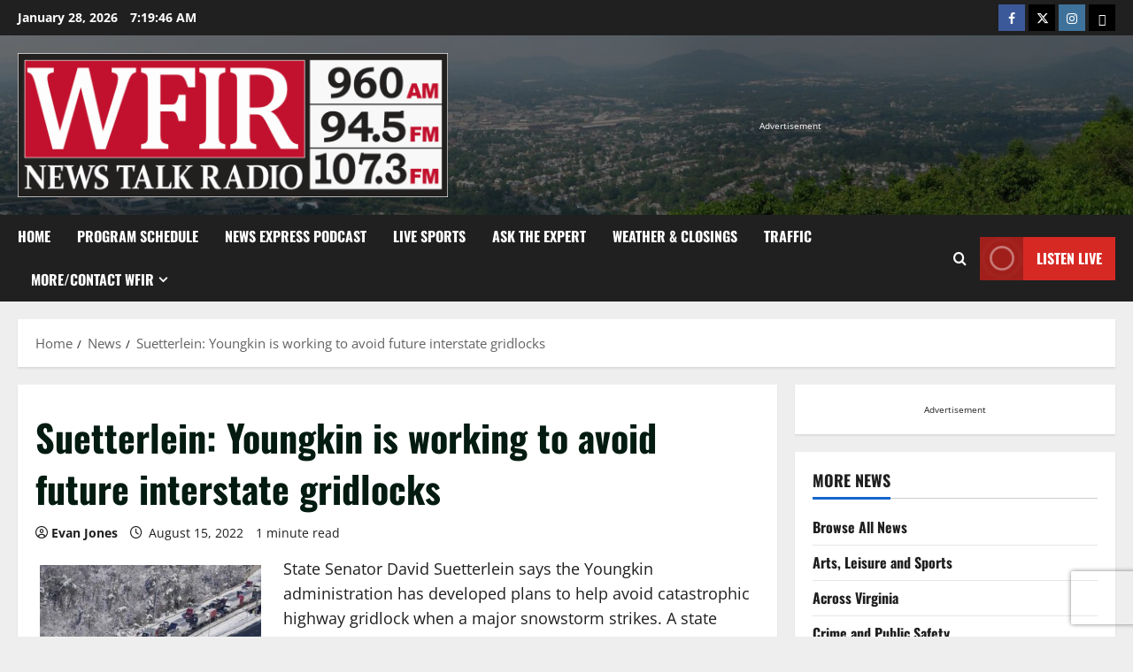

--- FILE ---
content_type: text/html; charset=utf-8
request_url: https://www.google.com/recaptcha/api2/anchor?ar=1&k=6LeTRoUUAAAAAOpjDnVkfbvhTCgKL-8uU2ITuuFX&co=aHR0cHM6Ly93ZmlybmV3cy5jb206NDQz&hl=en&v=N67nZn4AqZkNcbeMu4prBgzg&size=invisible&anchor-ms=20000&execute-ms=30000&cb=ylk88kh0fkl
body_size: 48901
content:
<!DOCTYPE HTML><html dir="ltr" lang="en"><head><meta http-equiv="Content-Type" content="text/html; charset=UTF-8">
<meta http-equiv="X-UA-Compatible" content="IE=edge">
<title>reCAPTCHA</title>
<style type="text/css">
/* cyrillic-ext */
@font-face {
  font-family: 'Roboto';
  font-style: normal;
  font-weight: 400;
  font-stretch: 100%;
  src: url(//fonts.gstatic.com/s/roboto/v48/KFO7CnqEu92Fr1ME7kSn66aGLdTylUAMa3GUBHMdazTgWw.woff2) format('woff2');
  unicode-range: U+0460-052F, U+1C80-1C8A, U+20B4, U+2DE0-2DFF, U+A640-A69F, U+FE2E-FE2F;
}
/* cyrillic */
@font-face {
  font-family: 'Roboto';
  font-style: normal;
  font-weight: 400;
  font-stretch: 100%;
  src: url(//fonts.gstatic.com/s/roboto/v48/KFO7CnqEu92Fr1ME7kSn66aGLdTylUAMa3iUBHMdazTgWw.woff2) format('woff2');
  unicode-range: U+0301, U+0400-045F, U+0490-0491, U+04B0-04B1, U+2116;
}
/* greek-ext */
@font-face {
  font-family: 'Roboto';
  font-style: normal;
  font-weight: 400;
  font-stretch: 100%;
  src: url(//fonts.gstatic.com/s/roboto/v48/KFO7CnqEu92Fr1ME7kSn66aGLdTylUAMa3CUBHMdazTgWw.woff2) format('woff2');
  unicode-range: U+1F00-1FFF;
}
/* greek */
@font-face {
  font-family: 'Roboto';
  font-style: normal;
  font-weight: 400;
  font-stretch: 100%;
  src: url(//fonts.gstatic.com/s/roboto/v48/KFO7CnqEu92Fr1ME7kSn66aGLdTylUAMa3-UBHMdazTgWw.woff2) format('woff2');
  unicode-range: U+0370-0377, U+037A-037F, U+0384-038A, U+038C, U+038E-03A1, U+03A3-03FF;
}
/* math */
@font-face {
  font-family: 'Roboto';
  font-style: normal;
  font-weight: 400;
  font-stretch: 100%;
  src: url(//fonts.gstatic.com/s/roboto/v48/KFO7CnqEu92Fr1ME7kSn66aGLdTylUAMawCUBHMdazTgWw.woff2) format('woff2');
  unicode-range: U+0302-0303, U+0305, U+0307-0308, U+0310, U+0312, U+0315, U+031A, U+0326-0327, U+032C, U+032F-0330, U+0332-0333, U+0338, U+033A, U+0346, U+034D, U+0391-03A1, U+03A3-03A9, U+03B1-03C9, U+03D1, U+03D5-03D6, U+03F0-03F1, U+03F4-03F5, U+2016-2017, U+2034-2038, U+203C, U+2040, U+2043, U+2047, U+2050, U+2057, U+205F, U+2070-2071, U+2074-208E, U+2090-209C, U+20D0-20DC, U+20E1, U+20E5-20EF, U+2100-2112, U+2114-2115, U+2117-2121, U+2123-214F, U+2190, U+2192, U+2194-21AE, U+21B0-21E5, U+21F1-21F2, U+21F4-2211, U+2213-2214, U+2216-22FF, U+2308-230B, U+2310, U+2319, U+231C-2321, U+2336-237A, U+237C, U+2395, U+239B-23B7, U+23D0, U+23DC-23E1, U+2474-2475, U+25AF, U+25B3, U+25B7, U+25BD, U+25C1, U+25CA, U+25CC, U+25FB, U+266D-266F, U+27C0-27FF, U+2900-2AFF, U+2B0E-2B11, U+2B30-2B4C, U+2BFE, U+3030, U+FF5B, U+FF5D, U+1D400-1D7FF, U+1EE00-1EEFF;
}
/* symbols */
@font-face {
  font-family: 'Roboto';
  font-style: normal;
  font-weight: 400;
  font-stretch: 100%;
  src: url(//fonts.gstatic.com/s/roboto/v48/KFO7CnqEu92Fr1ME7kSn66aGLdTylUAMaxKUBHMdazTgWw.woff2) format('woff2');
  unicode-range: U+0001-000C, U+000E-001F, U+007F-009F, U+20DD-20E0, U+20E2-20E4, U+2150-218F, U+2190, U+2192, U+2194-2199, U+21AF, U+21E6-21F0, U+21F3, U+2218-2219, U+2299, U+22C4-22C6, U+2300-243F, U+2440-244A, U+2460-24FF, U+25A0-27BF, U+2800-28FF, U+2921-2922, U+2981, U+29BF, U+29EB, U+2B00-2BFF, U+4DC0-4DFF, U+FFF9-FFFB, U+10140-1018E, U+10190-1019C, U+101A0, U+101D0-101FD, U+102E0-102FB, U+10E60-10E7E, U+1D2C0-1D2D3, U+1D2E0-1D37F, U+1F000-1F0FF, U+1F100-1F1AD, U+1F1E6-1F1FF, U+1F30D-1F30F, U+1F315, U+1F31C, U+1F31E, U+1F320-1F32C, U+1F336, U+1F378, U+1F37D, U+1F382, U+1F393-1F39F, U+1F3A7-1F3A8, U+1F3AC-1F3AF, U+1F3C2, U+1F3C4-1F3C6, U+1F3CA-1F3CE, U+1F3D4-1F3E0, U+1F3ED, U+1F3F1-1F3F3, U+1F3F5-1F3F7, U+1F408, U+1F415, U+1F41F, U+1F426, U+1F43F, U+1F441-1F442, U+1F444, U+1F446-1F449, U+1F44C-1F44E, U+1F453, U+1F46A, U+1F47D, U+1F4A3, U+1F4B0, U+1F4B3, U+1F4B9, U+1F4BB, U+1F4BF, U+1F4C8-1F4CB, U+1F4D6, U+1F4DA, U+1F4DF, U+1F4E3-1F4E6, U+1F4EA-1F4ED, U+1F4F7, U+1F4F9-1F4FB, U+1F4FD-1F4FE, U+1F503, U+1F507-1F50B, U+1F50D, U+1F512-1F513, U+1F53E-1F54A, U+1F54F-1F5FA, U+1F610, U+1F650-1F67F, U+1F687, U+1F68D, U+1F691, U+1F694, U+1F698, U+1F6AD, U+1F6B2, U+1F6B9-1F6BA, U+1F6BC, U+1F6C6-1F6CF, U+1F6D3-1F6D7, U+1F6E0-1F6EA, U+1F6F0-1F6F3, U+1F6F7-1F6FC, U+1F700-1F7FF, U+1F800-1F80B, U+1F810-1F847, U+1F850-1F859, U+1F860-1F887, U+1F890-1F8AD, U+1F8B0-1F8BB, U+1F8C0-1F8C1, U+1F900-1F90B, U+1F93B, U+1F946, U+1F984, U+1F996, U+1F9E9, U+1FA00-1FA6F, U+1FA70-1FA7C, U+1FA80-1FA89, U+1FA8F-1FAC6, U+1FACE-1FADC, U+1FADF-1FAE9, U+1FAF0-1FAF8, U+1FB00-1FBFF;
}
/* vietnamese */
@font-face {
  font-family: 'Roboto';
  font-style: normal;
  font-weight: 400;
  font-stretch: 100%;
  src: url(//fonts.gstatic.com/s/roboto/v48/KFO7CnqEu92Fr1ME7kSn66aGLdTylUAMa3OUBHMdazTgWw.woff2) format('woff2');
  unicode-range: U+0102-0103, U+0110-0111, U+0128-0129, U+0168-0169, U+01A0-01A1, U+01AF-01B0, U+0300-0301, U+0303-0304, U+0308-0309, U+0323, U+0329, U+1EA0-1EF9, U+20AB;
}
/* latin-ext */
@font-face {
  font-family: 'Roboto';
  font-style: normal;
  font-weight: 400;
  font-stretch: 100%;
  src: url(//fonts.gstatic.com/s/roboto/v48/KFO7CnqEu92Fr1ME7kSn66aGLdTylUAMa3KUBHMdazTgWw.woff2) format('woff2');
  unicode-range: U+0100-02BA, U+02BD-02C5, U+02C7-02CC, U+02CE-02D7, U+02DD-02FF, U+0304, U+0308, U+0329, U+1D00-1DBF, U+1E00-1E9F, U+1EF2-1EFF, U+2020, U+20A0-20AB, U+20AD-20C0, U+2113, U+2C60-2C7F, U+A720-A7FF;
}
/* latin */
@font-face {
  font-family: 'Roboto';
  font-style: normal;
  font-weight: 400;
  font-stretch: 100%;
  src: url(//fonts.gstatic.com/s/roboto/v48/KFO7CnqEu92Fr1ME7kSn66aGLdTylUAMa3yUBHMdazQ.woff2) format('woff2');
  unicode-range: U+0000-00FF, U+0131, U+0152-0153, U+02BB-02BC, U+02C6, U+02DA, U+02DC, U+0304, U+0308, U+0329, U+2000-206F, U+20AC, U+2122, U+2191, U+2193, U+2212, U+2215, U+FEFF, U+FFFD;
}
/* cyrillic-ext */
@font-face {
  font-family: 'Roboto';
  font-style: normal;
  font-weight: 500;
  font-stretch: 100%;
  src: url(//fonts.gstatic.com/s/roboto/v48/KFO7CnqEu92Fr1ME7kSn66aGLdTylUAMa3GUBHMdazTgWw.woff2) format('woff2');
  unicode-range: U+0460-052F, U+1C80-1C8A, U+20B4, U+2DE0-2DFF, U+A640-A69F, U+FE2E-FE2F;
}
/* cyrillic */
@font-face {
  font-family: 'Roboto';
  font-style: normal;
  font-weight: 500;
  font-stretch: 100%;
  src: url(//fonts.gstatic.com/s/roboto/v48/KFO7CnqEu92Fr1ME7kSn66aGLdTylUAMa3iUBHMdazTgWw.woff2) format('woff2');
  unicode-range: U+0301, U+0400-045F, U+0490-0491, U+04B0-04B1, U+2116;
}
/* greek-ext */
@font-face {
  font-family: 'Roboto';
  font-style: normal;
  font-weight: 500;
  font-stretch: 100%;
  src: url(//fonts.gstatic.com/s/roboto/v48/KFO7CnqEu92Fr1ME7kSn66aGLdTylUAMa3CUBHMdazTgWw.woff2) format('woff2');
  unicode-range: U+1F00-1FFF;
}
/* greek */
@font-face {
  font-family: 'Roboto';
  font-style: normal;
  font-weight: 500;
  font-stretch: 100%;
  src: url(//fonts.gstatic.com/s/roboto/v48/KFO7CnqEu92Fr1ME7kSn66aGLdTylUAMa3-UBHMdazTgWw.woff2) format('woff2');
  unicode-range: U+0370-0377, U+037A-037F, U+0384-038A, U+038C, U+038E-03A1, U+03A3-03FF;
}
/* math */
@font-face {
  font-family: 'Roboto';
  font-style: normal;
  font-weight: 500;
  font-stretch: 100%;
  src: url(//fonts.gstatic.com/s/roboto/v48/KFO7CnqEu92Fr1ME7kSn66aGLdTylUAMawCUBHMdazTgWw.woff2) format('woff2');
  unicode-range: U+0302-0303, U+0305, U+0307-0308, U+0310, U+0312, U+0315, U+031A, U+0326-0327, U+032C, U+032F-0330, U+0332-0333, U+0338, U+033A, U+0346, U+034D, U+0391-03A1, U+03A3-03A9, U+03B1-03C9, U+03D1, U+03D5-03D6, U+03F0-03F1, U+03F4-03F5, U+2016-2017, U+2034-2038, U+203C, U+2040, U+2043, U+2047, U+2050, U+2057, U+205F, U+2070-2071, U+2074-208E, U+2090-209C, U+20D0-20DC, U+20E1, U+20E5-20EF, U+2100-2112, U+2114-2115, U+2117-2121, U+2123-214F, U+2190, U+2192, U+2194-21AE, U+21B0-21E5, U+21F1-21F2, U+21F4-2211, U+2213-2214, U+2216-22FF, U+2308-230B, U+2310, U+2319, U+231C-2321, U+2336-237A, U+237C, U+2395, U+239B-23B7, U+23D0, U+23DC-23E1, U+2474-2475, U+25AF, U+25B3, U+25B7, U+25BD, U+25C1, U+25CA, U+25CC, U+25FB, U+266D-266F, U+27C0-27FF, U+2900-2AFF, U+2B0E-2B11, U+2B30-2B4C, U+2BFE, U+3030, U+FF5B, U+FF5D, U+1D400-1D7FF, U+1EE00-1EEFF;
}
/* symbols */
@font-face {
  font-family: 'Roboto';
  font-style: normal;
  font-weight: 500;
  font-stretch: 100%;
  src: url(//fonts.gstatic.com/s/roboto/v48/KFO7CnqEu92Fr1ME7kSn66aGLdTylUAMaxKUBHMdazTgWw.woff2) format('woff2');
  unicode-range: U+0001-000C, U+000E-001F, U+007F-009F, U+20DD-20E0, U+20E2-20E4, U+2150-218F, U+2190, U+2192, U+2194-2199, U+21AF, U+21E6-21F0, U+21F3, U+2218-2219, U+2299, U+22C4-22C6, U+2300-243F, U+2440-244A, U+2460-24FF, U+25A0-27BF, U+2800-28FF, U+2921-2922, U+2981, U+29BF, U+29EB, U+2B00-2BFF, U+4DC0-4DFF, U+FFF9-FFFB, U+10140-1018E, U+10190-1019C, U+101A0, U+101D0-101FD, U+102E0-102FB, U+10E60-10E7E, U+1D2C0-1D2D3, U+1D2E0-1D37F, U+1F000-1F0FF, U+1F100-1F1AD, U+1F1E6-1F1FF, U+1F30D-1F30F, U+1F315, U+1F31C, U+1F31E, U+1F320-1F32C, U+1F336, U+1F378, U+1F37D, U+1F382, U+1F393-1F39F, U+1F3A7-1F3A8, U+1F3AC-1F3AF, U+1F3C2, U+1F3C4-1F3C6, U+1F3CA-1F3CE, U+1F3D4-1F3E0, U+1F3ED, U+1F3F1-1F3F3, U+1F3F5-1F3F7, U+1F408, U+1F415, U+1F41F, U+1F426, U+1F43F, U+1F441-1F442, U+1F444, U+1F446-1F449, U+1F44C-1F44E, U+1F453, U+1F46A, U+1F47D, U+1F4A3, U+1F4B0, U+1F4B3, U+1F4B9, U+1F4BB, U+1F4BF, U+1F4C8-1F4CB, U+1F4D6, U+1F4DA, U+1F4DF, U+1F4E3-1F4E6, U+1F4EA-1F4ED, U+1F4F7, U+1F4F9-1F4FB, U+1F4FD-1F4FE, U+1F503, U+1F507-1F50B, U+1F50D, U+1F512-1F513, U+1F53E-1F54A, U+1F54F-1F5FA, U+1F610, U+1F650-1F67F, U+1F687, U+1F68D, U+1F691, U+1F694, U+1F698, U+1F6AD, U+1F6B2, U+1F6B9-1F6BA, U+1F6BC, U+1F6C6-1F6CF, U+1F6D3-1F6D7, U+1F6E0-1F6EA, U+1F6F0-1F6F3, U+1F6F7-1F6FC, U+1F700-1F7FF, U+1F800-1F80B, U+1F810-1F847, U+1F850-1F859, U+1F860-1F887, U+1F890-1F8AD, U+1F8B0-1F8BB, U+1F8C0-1F8C1, U+1F900-1F90B, U+1F93B, U+1F946, U+1F984, U+1F996, U+1F9E9, U+1FA00-1FA6F, U+1FA70-1FA7C, U+1FA80-1FA89, U+1FA8F-1FAC6, U+1FACE-1FADC, U+1FADF-1FAE9, U+1FAF0-1FAF8, U+1FB00-1FBFF;
}
/* vietnamese */
@font-face {
  font-family: 'Roboto';
  font-style: normal;
  font-weight: 500;
  font-stretch: 100%;
  src: url(//fonts.gstatic.com/s/roboto/v48/KFO7CnqEu92Fr1ME7kSn66aGLdTylUAMa3OUBHMdazTgWw.woff2) format('woff2');
  unicode-range: U+0102-0103, U+0110-0111, U+0128-0129, U+0168-0169, U+01A0-01A1, U+01AF-01B0, U+0300-0301, U+0303-0304, U+0308-0309, U+0323, U+0329, U+1EA0-1EF9, U+20AB;
}
/* latin-ext */
@font-face {
  font-family: 'Roboto';
  font-style: normal;
  font-weight: 500;
  font-stretch: 100%;
  src: url(//fonts.gstatic.com/s/roboto/v48/KFO7CnqEu92Fr1ME7kSn66aGLdTylUAMa3KUBHMdazTgWw.woff2) format('woff2');
  unicode-range: U+0100-02BA, U+02BD-02C5, U+02C7-02CC, U+02CE-02D7, U+02DD-02FF, U+0304, U+0308, U+0329, U+1D00-1DBF, U+1E00-1E9F, U+1EF2-1EFF, U+2020, U+20A0-20AB, U+20AD-20C0, U+2113, U+2C60-2C7F, U+A720-A7FF;
}
/* latin */
@font-face {
  font-family: 'Roboto';
  font-style: normal;
  font-weight: 500;
  font-stretch: 100%;
  src: url(//fonts.gstatic.com/s/roboto/v48/KFO7CnqEu92Fr1ME7kSn66aGLdTylUAMa3yUBHMdazQ.woff2) format('woff2');
  unicode-range: U+0000-00FF, U+0131, U+0152-0153, U+02BB-02BC, U+02C6, U+02DA, U+02DC, U+0304, U+0308, U+0329, U+2000-206F, U+20AC, U+2122, U+2191, U+2193, U+2212, U+2215, U+FEFF, U+FFFD;
}
/* cyrillic-ext */
@font-face {
  font-family: 'Roboto';
  font-style: normal;
  font-weight: 900;
  font-stretch: 100%;
  src: url(//fonts.gstatic.com/s/roboto/v48/KFO7CnqEu92Fr1ME7kSn66aGLdTylUAMa3GUBHMdazTgWw.woff2) format('woff2');
  unicode-range: U+0460-052F, U+1C80-1C8A, U+20B4, U+2DE0-2DFF, U+A640-A69F, U+FE2E-FE2F;
}
/* cyrillic */
@font-face {
  font-family: 'Roboto';
  font-style: normal;
  font-weight: 900;
  font-stretch: 100%;
  src: url(//fonts.gstatic.com/s/roboto/v48/KFO7CnqEu92Fr1ME7kSn66aGLdTylUAMa3iUBHMdazTgWw.woff2) format('woff2');
  unicode-range: U+0301, U+0400-045F, U+0490-0491, U+04B0-04B1, U+2116;
}
/* greek-ext */
@font-face {
  font-family: 'Roboto';
  font-style: normal;
  font-weight: 900;
  font-stretch: 100%;
  src: url(//fonts.gstatic.com/s/roboto/v48/KFO7CnqEu92Fr1ME7kSn66aGLdTylUAMa3CUBHMdazTgWw.woff2) format('woff2');
  unicode-range: U+1F00-1FFF;
}
/* greek */
@font-face {
  font-family: 'Roboto';
  font-style: normal;
  font-weight: 900;
  font-stretch: 100%;
  src: url(//fonts.gstatic.com/s/roboto/v48/KFO7CnqEu92Fr1ME7kSn66aGLdTylUAMa3-UBHMdazTgWw.woff2) format('woff2');
  unicode-range: U+0370-0377, U+037A-037F, U+0384-038A, U+038C, U+038E-03A1, U+03A3-03FF;
}
/* math */
@font-face {
  font-family: 'Roboto';
  font-style: normal;
  font-weight: 900;
  font-stretch: 100%;
  src: url(//fonts.gstatic.com/s/roboto/v48/KFO7CnqEu92Fr1ME7kSn66aGLdTylUAMawCUBHMdazTgWw.woff2) format('woff2');
  unicode-range: U+0302-0303, U+0305, U+0307-0308, U+0310, U+0312, U+0315, U+031A, U+0326-0327, U+032C, U+032F-0330, U+0332-0333, U+0338, U+033A, U+0346, U+034D, U+0391-03A1, U+03A3-03A9, U+03B1-03C9, U+03D1, U+03D5-03D6, U+03F0-03F1, U+03F4-03F5, U+2016-2017, U+2034-2038, U+203C, U+2040, U+2043, U+2047, U+2050, U+2057, U+205F, U+2070-2071, U+2074-208E, U+2090-209C, U+20D0-20DC, U+20E1, U+20E5-20EF, U+2100-2112, U+2114-2115, U+2117-2121, U+2123-214F, U+2190, U+2192, U+2194-21AE, U+21B0-21E5, U+21F1-21F2, U+21F4-2211, U+2213-2214, U+2216-22FF, U+2308-230B, U+2310, U+2319, U+231C-2321, U+2336-237A, U+237C, U+2395, U+239B-23B7, U+23D0, U+23DC-23E1, U+2474-2475, U+25AF, U+25B3, U+25B7, U+25BD, U+25C1, U+25CA, U+25CC, U+25FB, U+266D-266F, U+27C0-27FF, U+2900-2AFF, U+2B0E-2B11, U+2B30-2B4C, U+2BFE, U+3030, U+FF5B, U+FF5D, U+1D400-1D7FF, U+1EE00-1EEFF;
}
/* symbols */
@font-face {
  font-family: 'Roboto';
  font-style: normal;
  font-weight: 900;
  font-stretch: 100%;
  src: url(//fonts.gstatic.com/s/roboto/v48/KFO7CnqEu92Fr1ME7kSn66aGLdTylUAMaxKUBHMdazTgWw.woff2) format('woff2');
  unicode-range: U+0001-000C, U+000E-001F, U+007F-009F, U+20DD-20E0, U+20E2-20E4, U+2150-218F, U+2190, U+2192, U+2194-2199, U+21AF, U+21E6-21F0, U+21F3, U+2218-2219, U+2299, U+22C4-22C6, U+2300-243F, U+2440-244A, U+2460-24FF, U+25A0-27BF, U+2800-28FF, U+2921-2922, U+2981, U+29BF, U+29EB, U+2B00-2BFF, U+4DC0-4DFF, U+FFF9-FFFB, U+10140-1018E, U+10190-1019C, U+101A0, U+101D0-101FD, U+102E0-102FB, U+10E60-10E7E, U+1D2C0-1D2D3, U+1D2E0-1D37F, U+1F000-1F0FF, U+1F100-1F1AD, U+1F1E6-1F1FF, U+1F30D-1F30F, U+1F315, U+1F31C, U+1F31E, U+1F320-1F32C, U+1F336, U+1F378, U+1F37D, U+1F382, U+1F393-1F39F, U+1F3A7-1F3A8, U+1F3AC-1F3AF, U+1F3C2, U+1F3C4-1F3C6, U+1F3CA-1F3CE, U+1F3D4-1F3E0, U+1F3ED, U+1F3F1-1F3F3, U+1F3F5-1F3F7, U+1F408, U+1F415, U+1F41F, U+1F426, U+1F43F, U+1F441-1F442, U+1F444, U+1F446-1F449, U+1F44C-1F44E, U+1F453, U+1F46A, U+1F47D, U+1F4A3, U+1F4B0, U+1F4B3, U+1F4B9, U+1F4BB, U+1F4BF, U+1F4C8-1F4CB, U+1F4D6, U+1F4DA, U+1F4DF, U+1F4E3-1F4E6, U+1F4EA-1F4ED, U+1F4F7, U+1F4F9-1F4FB, U+1F4FD-1F4FE, U+1F503, U+1F507-1F50B, U+1F50D, U+1F512-1F513, U+1F53E-1F54A, U+1F54F-1F5FA, U+1F610, U+1F650-1F67F, U+1F687, U+1F68D, U+1F691, U+1F694, U+1F698, U+1F6AD, U+1F6B2, U+1F6B9-1F6BA, U+1F6BC, U+1F6C6-1F6CF, U+1F6D3-1F6D7, U+1F6E0-1F6EA, U+1F6F0-1F6F3, U+1F6F7-1F6FC, U+1F700-1F7FF, U+1F800-1F80B, U+1F810-1F847, U+1F850-1F859, U+1F860-1F887, U+1F890-1F8AD, U+1F8B0-1F8BB, U+1F8C0-1F8C1, U+1F900-1F90B, U+1F93B, U+1F946, U+1F984, U+1F996, U+1F9E9, U+1FA00-1FA6F, U+1FA70-1FA7C, U+1FA80-1FA89, U+1FA8F-1FAC6, U+1FACE-1FADC, U+1FADF-1FAE9, U+1FAF0-1FAF8, U+1FB00-1FBFF;
}
/* vietnamese */
@font-face {
  font-family: 'Roboto';
  font-style: normal;
  font-weight: 900;
  font-stretch: 100%;
  src: url(//fonts.gstatic.com/s/roboto/v48/KFO7CnqEu92Fr1ME7kSn66aGLdTylUAMa3OUBHMdazTgWw.woff2) format('woff2');
  unicode-range: U+0102-0103, U+0110-0111, U+0128-0129, U+0168-0169, U+01A0-01A1, U+01AF-01B0, U+0300-0301, U+0303-0304, U+0308-0309, U+0323, U+0329, U+1EA0-1EF9, U+20AB;
}
/* latin-ext */
@font-face {
  font-family: 'Roboto';
  font-style: normal;
  font-weight: 900;
  font-stretch: 100%;
  src: url(//fonts.gstatic.com/s/roboto/v48/KFO7CnqEu92Fr1ME7kSn66aGLdTylUAMa3KUBHMdazTgWw.woff2) format('woff2');
  unicode-range: U+0100-02BA, U+02BD-02C5, U+02C7-02CC, U+02CE-02D7, U+02DD-02FF, U+0304, U+0308, U+0329, U+1D00-1DBF, U+1E00-1E9F, U+1EF2-1EFF, U+2020, U+20A0-20AB, U+20AD-20C0, U+2113, U+2C60-2C7F, U+A720-A7FF;
}
/* latin */
@font-face {
  font-family: 'Roboto';
  font-style: normal;
  font-weight: 900;
  font-stretch: 100%;
  src: url(//fonts.gstatic.com/s/roboto/v48/KFO7CnqEu92Fr1ME7kSn66aGLdTylUAMa3yUBHMdazQ.woff2) format('woff2');
  unicode-range: U+0000-00FF, U+0131, U+0152-0153, U+02BB-02BC, U+02C6, U+02DA, U+02DC, U+0304, U+0308, U+0329, U+2000-206F, U+20AC, U+2122, U+2191, U+2193, U+2212, U+2215, U+FEFF, U+FFFD;
}

</style>
<link rel="stylesheet" type="text/css" href="https://www.gstatic.com/recaptcha/releases/N67nZn4AqZkNcbeMu4prBgzg/styles__ltr.css">
<script nonce="lqJkUVQp3pedpm0Y3jCAXw" type="text/javascript">window['__recaptcha_api'] = 'https://www.google.com/recaptcha/api2/';</script>
<script type="text/javascript" src="https://www.gstatic.com/recaptcha/releases/N67nZn4AqZkNcbeMu4prBgzg/recaptcha__en.js" nonce="lqJkUVQp3pedpm0Y3jCAXw">
      
    </script></head>
<body><div id="rc-anchor-alert" class="rc-anchor-alert"></div>
<input type="hidden" id="recaptcha-token" value="[base64]">
<script type="text/javascript" nonce="lqJkUVQp3pedpm0Y3jCAXw">
      recaptcha.anchor.Main.init("[\x22ainput\x22,[\x22bgdata\x22,\x22\x22,\[base64]/[base64]/[base64]/ZyhXLGgpOnEoW04sMjEsbF0sVywwKSxoKSxmYWxzZSxmYWxzZSl9Y2F0Y2goayl7RygzNTgsVyk/[base64]/[base64]/[base64]/[base64]/[base64]/[base64]/[base64]/bmV3IEJbT10oRFswXSk6dz09Mj9uZXcgQltPXShEWzBdLERbMV0pOnc9PTM/bmV3IEJbT10oRFswXSxEWzFdLERbMl0pOnc9PTQ/[base64]/[base64]/[base64]/[base64]/[base64]\\u003d\x22,\[base64]\x22,\x22G8KUw5twCcKBEcOdYywrw7DCq8K9w6LDhXXDmA/[base64]/DgxPCmcOawrbCvCFVPcKND8OcwpjDg1DCnkLCqcKMMEgLw5BIC2PDtsOlSsOtw7zDrVLCtsKtw5Y8T2Zew5zCjcOewo0jw5XDmnXDmCfDoFMpw6bDnMKAw4/DhMKRw5TCuSAww4UvaMKrAHTCsR3DpFQLwqQqOHU7GsKswpltOksQQn7CsA3CucKMJ8KSZ1rCsjA/[base64]/[base64]/DgMOKwpLCn8K7wrJJwonDtRwbQHjDiDbCnk4uU37DvCo7wo3CuwIzJ8O7D3RbZsKPwqTDssOew6LDs1EvT8KZMcKoM8ORw7cxIcK5OsKnwqrDpH7Ct8Ocwq1IwofCpQAnFnTCr8OBwpl0FGc/w5Ryw6M7QsKdw5rCgWotw5YGPjHDjsK+w7xww6fDgsKXcsKhWyZLFDtwY8Ouwp/Ch8K9QQBsw4E1w47DoMOUw6szw7jDijM+w4HCihHCnUXCkcKIwrkEwrTCl8Ofwr84w5XDj8OJw7zDo8OqQ8OXOXrDvXIBwp/ClcKjwqV8wrDDvMO1w6IpEz7Dv8O8w64JwrdwwoLCiBNHw5cawo7DmXhjwoZUF1/[base64]/DuVnCl8KQw7bDkzPDvGfCuMOhPMKHw6wuTTt6wrMjBh9Ew6TCvsK6w6LDv8K+w4PDncKawql7ccO6wpXDk8Oew5JmCRvDrk4APgwQw6kKw6x/w77CrVzDs04aEybDgMOhZ23CpyPDh8KbPD7Ck8K6w4XCqcKWEF9JE1ZsCMK1w6ckPzbCm1Jdw5PDtl5Ow6dyw4LDscO5F8OPw7nDk8KdKk/CqMOMK8K0wp9HwobDlcKQJXbDiTkNw5zDhBA1fcKRfXFFw7DCucOdw77DsMKuKVrCqCcVMMO+C8KudsOXwpZUMwXDiMOkw5LDmcOKwrDCucKow6khPMKswpfDr8O6ciXCgcKQScKLw5pNwq/CisK6woJBHcOab8KewpQgwpjCucK4T1jDp8K/w5PCvmwdwq9CcsK0w6cyVn3DnMKKHkVJw4zCh2lgwrTCp03ClxDDuAPCsD5/[base64]/[base64]/wqjCiEhmIsKGw4LDtMOgPcOLIMKTQX49wqNTw7rDn8Olw63CpMOLcMOww5l5w7kXGsOoworDlmZNYsOmMsODwr9AN1rDrlPDn1fDrVLDgMKHw7Baw7nDvMKhw7VzSWrCuiDDuUZmw5AdYn3CplbCuMKZw4l/[base64]/JsOMM8Kuw6JJGMKwwpTCpcOmwrJ+w7dMw5sEwp1nFMO5wrBgMRPDsEA7wpvCtwrCusOBw5YsBlXCsjMawqVlwp4LE8OnVcOIwpMIw7NWwqt0woN9flTCtjfCjiLCpnljw5bDq8KZQsOCw7XDv8OVwqHDocKwwoHDqcK9w6XDnMObNUl/bW5RwqDCjzJHJsKHMsOKaMKCwoM/wp3DvmZfwqgTw4d9wphqQUYaw4wQc30wFsKxfsO/eEVpw6HDksOaw5vDhDshesOvTBrCo8KHC8OdZQ7Cq8KDwoRPIsO5EcOzw6U0cMKNU8O3w5Vtw5dvwpDCjsK7wpbCmCfDrsKQw5N1PMKkPsKYRcK7Zk/DoMOyRCVPWgkqw5VBwqfChsOZw4Ahwp3CszINwqnCucO4w5PClMOUw6HChsKGB8KuLMKxcVk2dMO1FcOBU8K6w7cZw7NYZgx2aMKawpJudcOOw5DCosOiw6s6YQbDosKVU8OdwoDCqzrDv3A3woA8wpdvwq0aDMOQQ8Kww5YjWiXDi07Cq1LCtcOVSR1sQ2w4w5/Dgh5BBcOYw4N4wpZJw4zDi0nDisOaFcKof8KqHsOYwoQDwodden9FE0RmwpQRw74Aw6VnaR/[base64]/Bi3DqsOWG8OUBDBZIXtMw4TDmjBJwrfDlMOaOVU+w7TCl8OwwqlTw41aw4/CqEhBw5QvLjNWw5TDs8K+wpvCjzXChhlZQ8OmBMOlwozCtcKww7cgQkhzYVwbT8OAFMKHF8O3V3jCisKxPMK+DcKfwprDhhPCmQcRfkI4wo7DlsOJCj7CrMKIIFzClsOhQ0PDsVbDhjXDlTnCuMOgw69/w7vCj3hkfn3Dq8OoYcKtwpN0ck3CqcKQDQExwqoIBR42OkYuw5fCksO4wpBOw5vCg8KYDsKYGsOkLHDDmsKbAMKeKcKjw5EjUD3ChcK4A8OXOsOrwqQLAWolwo/Dln8VOcOqwrfDvsK9wpxRw7vCvjU9XmURccKDIsKWwrkIwpVJP8K6bAsvwp/[base64]/wpbDl8OZw6o+w5LCiz4ANV/DqcK0w6LCgR/DqsKewqkHNMOYBsOlYsKlw780w4jDkC/[base64]/CmMK5wo9tw7Qyw5XDjsKBw7fDgBnDhRPDmMKlVWPCusK7JsOWwrTChG7Dh8Krw7ZzVMO/w7QxJcKaRcO6w5NPHsKrw6zDlMOSRB3CnkrDlUkfwoAIc3VuOBrDrl/CnMO2ARFuw44XwptUw7TDo8Okw40vLsK9w5xkwpQZwo/CvzHDuVHClMKuw7fDl2jCg8Oiwr7CvjXCvsOPZMK8FkTCuifChAfDq8ONdFFFwo/[base64]/[base64]/Dh8O4woNwfcKvwqcRZ8KOeA18w6DCrcOiw4vDuko9DXdRSsK2wq7DjRR4wqA1fcO0wpVFYsKzw5PDlDtqwrkOw7VfwochwozCsnDCv8KiRCfCrlvDk8O5L1/CvsKefxvCuMOKWFgUw7fCmGPCu8OyVsKEBTPCtMKNw63DksKLwoLDpnw1ajx2XcKuDAwPw6Z4VsO4w4B5ISs4w7XChRtSBRBuwq/DiMOhKcKhw7NAw5Erw69kwrHCgXhJLWlTOHEpG2HClMKwXhNQfmLDgFLCiyjDkMOaYERWHhMyS8Kmw5zCn3pXZS4qw5/Do8OTZ8OOwqMMbMK0YGgXFQzCh8K4U2vCjTlYFMKgw4PCkMOxGMKAHsKQJz3Ct8KFwp/DgjXCrUFjS8O6wr3DrMOQw7Bew7sAw5jConnDlzYtF8OPwofCmMKLIAx3LMKxw6d2wpPDukjChMKGT1hNw4cdwrJvFsObESBNSsO6DcO+w73CggVHwrJFw7zDkmUXwqA+w63DuMKqYsKOw6/CtXVsw7BDGgMnw6fDjcKnw6TCkMKzYlfDgFvDi8OcbQgzbyLCjcKAf8Oeezk3ZwgaSnXDgsKDRXsLJAlwwqrDhH/[base64]/wrvDusK9w6ZFwpvCi8OER8OFCsOFMS/CqsOXw75KwqMTw40WaSHDoAfCpnssNMO0FHXDgMOTAsKxe13CkMOtAMK2c3rDvMO8UF3Dqg3CqcK/MsKYEGzDuMK2XTAWfF0iRcOmE3gPwr9LBsK8w7BWwo/CuW48w67CucORw6HCssOGCsKsawMeZ0kjLCDCu8O6FW4LP8O/RgfDssK4wqHCtWxIw4XDisORVj5dwoEwasOPSMKlYWnCqsOAwqEzEh3DhsORFsK5w5MgwqHDvxbCvAbDmQJJw7ckwp7DjcOuwrQwIFHDvMKfwojDnjBlw6bCocK7BMKew5TDhgvDj8Oqwr7CjMK/woTDq8O/wrDDlX3Cg8O/wrBqXmFJwpbCl8KXw5zDj1NlIy/DvGtnUMK+KsOBw7PDlsKjwqVSwpVIScO4ay3CsgvDtlvCmcKvFMOmw6NPbMOhSMOswrTDqsOsE8OPRsKuw4vCokprL8K3YyrCl0TDv2PChUMwwow5DU/Dt8K7wo/DpcKWOcKCGsKmOcKqZ8KdMHxAw64teEgBwqDCgcOIMRHDtsKlLsOBwowpwp0JY8OIwrrDjMKBPsOvNg3DlMKZIQlLVW/Cq1QIw6shw6TDs8KYSMOZNcKUwp5RwrAzPExoPiXDpMOFwrnDvMKhEnp6V8O3EAZRw6JOPShPAcOuG8OPDQ/[base64]/[base64]/[base64]/DkcK4K8OkwrzDh2LCmncgSsONajvChHvCk3AZQHXCssKLwoA/w79/CMO0TAHChcOIwpDDkMOoG07DmMO2woR3wrVyC1t5GMOlYgdgwqDCu8OeTTwUY3NcD8K7c8O0EiHClxJgAMKcZcOjTgVnw4fDr8K1MsOqw7peKR3Dm2AgaVjDocKIw7vDmhnCtT/[base64]/Ch8OSUytuw43Cp8OjZ10/w6LClzTDhknCssOGUcOwYDAfw7XCuDjDvjbCtW9kw5AOLcOmwp/ChxdQwqN3w5AQRMOxwoMKHyfDhRLDlcK/wrN9LMKPw6x4wrc7wqxZw5AJwqYyw7nDjsKyG1nDjHpUw7cvwprDvl/DjFp7w7xAwqhkw702wp7DjQwPS8KacMOfw63DvsOqw4EnwonCoMOvwoHDkGUyw6swwrHCsBDCgGnDpGDChEbCg8Oiw5vDl8OwVVxCw6w9woPDjhHCrsKIw67CjwJeDQLDqcO6HC4IBMKTODcAwqfCuCbDlcK/[base64]/MFs+a8OQw5nDniJvHTHDmMOuHsK0wpLDnibDkMOALsOWJ09JD8O3W8OjJgsYX8OeBsOMwp7CmsKswrfDpyxkw71ZwqXDpsOQIcKdf8KBEsOmP8OEfMKpw53Cpn/CqkPDl2kkDcKRw5/[base64]/CpmTCncKWworDmcKqWC3CvDHCh3lBanPCqXDCsTTCgcOuOD/Du8Ozw6TDmTpXw6hbw4rCqizCh8KqMsOZw4rDmsOCwpvCqCxhw6/CuwtOw7XCtsOYwq/Cmlp3w6fCo23Ck8K+LcKgwq/CtU4AwoRGeWDDhcKbwqAEwrJWWGtfw5PDkkYgw6dRwqPDkiAhFC1lw5w8wpnCj30Rw7xQw6nDr17DnMOfE8OFwpvDqsKSVsOaw4QjYMK6wpc8wqsYw7nDu8KFIlI1wqvCtMO3wpkJw47ClxbDgcK5LD/Clz8yw6HCgsOWw40fw4ZIXcOCRCh7FFBjH8KCIsKlwrtJfj3Cl8KJcXnChMKywrvDscOrw5s6YsKeLMOVIsO5QmAaw6d2CAPCqsOPw7Urw5xGawJlw7rDsiLDgMOcw7Ntwq13acKcEsKvwqc4w4wHwoPDtDvDksK2DwdqwpLDkBfCqyjCqgDDmXTDljzCoMO/[base64]/[base64]/TcKuwqBpw63DjXdcSsKKCEJ9NsOYZUfCi3TCgMOQUBHDrDh/wqsUei8Awo3DpAvCsU52DUsgw5fDvy0CwpEnwpU/w5RuJcO8w43Dv3/CosKPw5/CssOZw5IRfcOCwo0ZwqMew4UCIMOSP8O0wrvDlsKFw5/Dh27CgsOiw5jDu8Kew5FEZEYhwrXCnWzDqMKDLFB2OsO7TQYXw5DDnsOWwoXDlCt7w4Mwwoc+w4XDvsKaWhMkw6bDlcKvQMKCw5dTeDHCm8OpMgFNw7NaYsKqwqHDrh7CjVTCucOFH0nDjcOsw6jDpcOZTW3Cn8Orw4AFaHHCnMK+wolwwpnCgEtNRV/DhGjCnMOeeyLCq8KsKxtUNsO1acKpK8OBwocsw4TCmnJdYsKSAcOcLcKdOcOJfjjCtmnDvk/Dk8KsA8OVNcKZw5VhaMKmKcO2wqoDwro2QXYyZsOYfz7DlsOjwrrCoMONw7nCkMOIZMKyTsOqLcOXA8KQw5V4wo/ClTXCg1Z2fmzCscKLb3HCvC0YQFTDjGpZw5o5IsKaelLCiBFiwrsJwqzChx/[base64]/DusOVw6LDo8Kmwpkjw6jDizvDlMOXw5LDrTzCsV/CmMODaD9VAsOAwqZXwojDlWNvwo5cw6pbbsO0w6ozXhPCisKcwrY7woYuY8OpPcKGwqVuwoU3w6VWw7LCkCLDqcO1cC3DjT1bwqHDmsOgw7NxLQDDpcKsw55Yw4peez/[base64]/Du1M1MznDrmfDtxJJIUDCqMOHw7jDtcKawpHCqmsNw4zCiMK0wpssO8ORQcKuw6Yww6ZewprDi8OlwqZWAX5wc8K3Uyw8w7lwwoZtMHpwcx3DqUHCg8KYw6E+NBBMwr7CssKcwpl1w7LClMKfwoseRsKVd2bDqlcJXEDCm3jDhsO9w74/[base64]/DkVzDnsOsXcKdw4DDmMKEZsKzSCILVMOEwqzDmiXDsMOvfsOWw69FwoE3woLDhsOowr7Dh1HDjcOlL8KtwrXDocK9Q8Kfw6Azw7EXw6xPK8KkwppKwosBbnDCi3vDucOCfcOZw5nCvlLDrFVGUW7CvMOUwq3DsMKNw7/CtcOmw5jDnyvCnGMHwqJ2wpHDvcKewrHDnsO+wqrCkR3DpsO6J0w5dCpHw67CpznDksOsacOIAMK1w7LCpsK0D8KGwpfDhmXDpsKEMsOzAw7Co3ZFwp4swoJFbcK3wqjCsTQ2w5VLLW1nwoPDkDHDpsKPfMOFw5rDnxxwTg/DjxRhTG7Cv154w5l7ZcO8wqx1MsKRwpQKw64xGsKgGcOyw5DDkMK2wrkNC07DiGDCtWoaW10bw60Qwo/[base64]/Jx3Di8K9Ikg0w5Nxwpk0w7Aqw7kwRsKxFRzDjsKnIcKfI0F/[base64]/w4FswqgDwpEJMcOSw5Vxw6A2w7dpwpbCqsOHwoF8D1fDq8Kpw54YbcKmw584wpkYw6zCkEbDm2V/wqDDpsOHw5d6w5IzLMK2R8KVw7HCkyfCg0DDuTHDhcOycMOZbMKeF8KqbcOJw59pw7/Cn8KGw5DClcOywobDuMO+TAQPwrtbV8KvXSzDvsK1Pl/Dqz1gXcKbJMK0TMKLw7tNw7pSw4xkw5BINAAbNzLDqWY2wprCuMK8RnLCiF/DpsOYw49/[base64]/Ciw4ORcK8AsK2woMkwp8Iw4k2w6HCuFsuwqFHCBZ9H8OkPcOUwqzDg14qBcOlAnkLAXgMTAc3w5HDucKTw79OwrR4dDlMT8KJw4xDw4kuwrrCjxl1w7rCiWM7wq7Dhy83PVIvXAIpeyZ5wqIWbcK9HMK2TwnCvwLCh8K3wqwdXGrCghg/wrHCuMK9wqHDtMKIwoHDmsOSw7QIw5fCjB7CpsKFfMOuwrprw6B/w6YKDsOAU27DuhRvw7PCrsO8UlLCphgfwrkOAMOcw4bDjlbCjMKRbwXCucK9U2HCn8OCMhfCpwDDpmAFUMKNw6d+w4rDji7CncKEwqPDocKlZMONwrM0wp7Dr8OIwr1/w4bDtcKPacO/wpULf8O/bjNXw7PCh8O8wowmECrDvHPCgRQ0QiBqw4nCk8OPwoHCksKWCMK/wp/[base64]/DkcOxP8O6fMOWw7LCvMKrBsK3wrLCl8K3wp7CiB/DksKwUVRQVlHCqEZlw755wrgxw5LCtXpJHMKrVsOdNsOZwqgBQMOtwr/ChsKpGhvDo8Kow5MZMsKcVUtNw5FhD8OGFC8dWgcgw6EnGRh3T8OVa8OnU8K7wqPDscOxwrxEw50zMcOFwqxnDHQdwoLDrlszN8OXZGgiwr3CoMKIw4whw7zCgcKuLcO+w5LCuxTCo8OHd8Oow7PDpHrCqSnCusOcw7c/wonDlTnCi8OVT8KqMmTDkcOBJcKXJ8OYw7Mlw5hMwqIsTmXCkUzCqw7CssOYFl1JGz7Dp00mw6oQJAXDvMKefAVBasO2w5Eww7PDjmXDnsK/w4dNw5jDkMKuwpx6J8O9wox5w5LDgMOwfBDCjDXDicOMw61oUhLCisOtIhXDtsOJV8KhfSlObcKFwo/DssKUNFDDl8Oowq4rX0PDp8OoIjLCtcK+VADDpMKYwpRzwpzDi03Djy5vw7tuF8O5w79awq1cccO3Q2dSSVk1DcO9bnBCfcOiwpJQcDPCgRzCvykEDG8mw5PDqcKVd8KdwqJFAsO+wrgwchbCjhbDoGpRwr5+w77CtxnChMKzwr7Dky/CmhfCqG4Tf8OdcsKEw5QUEHXCo8K2MsK0wo3CtxYvw4HDgsOtfipKwoEvS8Kxw5hTw4/DmivDuHTDmnnDggUaw7JPJzXCumnDgsKXw65JdznDvsK+ajg7wr7DmMOWw7DDuxUedcK3w7dXw7wdYMOtOsKKVMK8w4ISNMKdG8KsV8OYwovCi8KfYx4NdR14Lwdfwrpnwq/DqcKTWsOYbS3DrcKTfWgCQsOTIsOqw4fDrMK0VQJgw4fCmxfDmUPCu8Oiw4LDnR5Yw6cFEibCvULDhcKQwqhbCzEqCizDhx3ChSDCmsKZRsK9wpXDiwEgwoXClcKnacKPUcOWwq9aUsObAGAPKsOvw4FFMRc6DsOdw4ALDGUQwqDCpWc/wpnDkcKeOcKIFnbCoCE2SzHClThRIsKyS8KQP8K9w5DDlMK2dGg2WMKqIQPDiMKawrxCY1UCUcOpGzpvwrzCiMKjasKLGMKpw5fCoMOidcK2GcKZwqzCpsOEwqhXw5/CoHgjRTZaPsKIRMOncU3DjcK5w4RxXmUJw5zCpsOlW8K6FjHCusOtcCB4wrcgD8OcCMKgwp4Jw7J/KsOPw4NEwp8Zwo3Dj8OtZBUZAcO/SWjCuHPCqcOJwpdmwp8JwpA9w7LDscOQwpvCtinDqwfDl8OKdsOXOjFgRU/DlBHDv8K7G3pMSDNJB0bCiSltIRdRw5/CncKpfcKjHDtKw6TDvlnChFfDo8O0wrbCmgpuNcOswrknC8KLazXDnXDCn8KCwqUjw6vDpnHDu8KSRVZdw4TDiMO9UsKRGcOjwq/Djk7CtF04UkDCqMOywrDDucKkPmrDjcODwrfCo0ZDT2XDrcOpRMKAfkzDucOTX8O8DnLCl8OhA8KKSTXDqcKZNcOlw4Imw5xIwpjClsKxEcKiw7N7w5xcWBLCr8ObfcOewovDq8OSw55BwonCtcK8S24Lw4DDosOYwqF7w6/[base64]/Dl3U0P8OWXhEsenZPfExjY8OYwoXCvsKIw6Qvw4wcXcOlMMOSwpsHwqfDqMOkMCI1EyDDsMKbw4FXY8OrwrvCn0BCw4XDvy/[base64]/XX3Dg8KKBMKFLWx/w5rDqmgkCTHCoMKCw4IQOsO9exJ4PFkSwoRhwo/[base64]/DvMKTfsOQw6HDoMOCwpTCjBXDqMOnwo5iUcO9CcKNP1/CrWnCvMKeChPDlcK+ZcOMQGPDjMOTBB4ww5TDo8OPJMOeJFHCuT3Ci8K/wpXDnhoyfW4pwrkpwo8Tw7jCo3LDosKWworDvxQ6ABMiwo4EClU/cCrCu8OoOMKvZkhsBCPDoMKqEGLDl8KBX0HDosO4B8O5wp4hwrAnSxvCv8KXwqbCv8OSw5TDscOgw7fCucO6wqrCssOzYsObRQ/DiFDCtMOPYsOswq8heilXHyDDuxUleUzClj8OwrUgaXAMd8Kbw47Di8OWwovCjzHDgn3ChCteQcOUeMKswrdrP2/CtAlRw51XwpHCrSAxwpPCijPCjEoBRhfDjhLDlyRaw7Y1RcKdIsKJBWfDpcOSwpPCv8KIwrjCi8O0K8KueMO7wo5jwp/Do8KzwogBwpDDnMKVLlXCoBYXwqXDlxbCvUPCpMKpw7kawqnCuC7CvltbE8OCw5zCtMO1FiLCvsOXw6IQw7zDmXnDmcKHdMO7wrTCgcKkwpsEQcOMKsO4w5HDnBbCkMOgwonCpkbDvTYsecK7dMK4Q8Ksw44Mwq7DuHUoFsOtw7fCiVk6NsKUworDusOWI8Kcw5/Dg8Kcw51obHJWwolUOMK2w4HDnEEwwqnDiFTCsx3DmMKzw4gTT8KYwrtTED9uw6/Dj3VKfWo1XcKlU8O7WhLDjFbCoXE5LEUNw7rCqiILC8KpIcOsZx7DgnhlHsKvw7EafsOtwpZsesKWwrTClEsOUg1QEjgLJsKCw6TDuMKJdsK8w4lkw6rCjh/DgAJ9w5LCqHrCtcKEwqQzwqzDmGPCuExtwoUxw6vDrgQtwpthw5PDk1XCvwtRK2x6aCdrwqzDicOWCMKBJTkTQ8OYwoHDkMOqw5vCrcOAwpwLez/Doj4cw71SScOew4PDuEzDgcOlw6Ulw6fCtMKHUDTCusKvw5PDh2YDEWjDlMOEwr13NWBMbMOiw7rCnsOWSlozwrfCqMO4w6jCrsKjwrwaLsOOS8Oaw7UTw7TDg0J/[base64]/[base64]/CpxtwVH3DuxXCgsKCwoQKwqYmIRZTfMKlwptnw6dCw7BoJjsqE8OwwplfwrfChcO1LsOSe1B6dcOTES1/WhzDpMO/HcOFNcODVcOZw6LCuMOww4w0w6U/w57CtXFdX3F+w5zDsMKCwq1mw5EGfl4uw7/[base64]/Dq23Cu8KaJcKaw4w1w5gMQGAGQylcw53Dihdpw4fCggTCnQU4XznCs8OQdwTCvsOqQcOxwrwhwp/[base64]/DtBDCu8KAw7c8w6XCvEDCm0tXVUI0NQXCrcKHwqxdwovDsyDDmcOiwqo0w4PCicKTFsK/[base64]/DqMKbw5Q3Kmx5CsOxwpvCjSFcNRJXWsKvwoDDmsOAwpHDtsKWU8OEw6/[base64]/CkSTCjsOQfCXCrMKsKsOISsKGwqNSPsOQTsO4ODlfFMKqwpBqTXfDv8O/dMKeFcOjYHLDmMOJw7/CoMO6PF/DhXxXw5QLwrbDhcOCw4IMwqdXw6XCpsOGwpkpw4oPw40Lw6zCiMKcw5HCmlHClMOxHS7Cvn/CvxTDvRjCkMODD8K6H8OCw6nCr8Kdbw7Cn8Onw7g9YULCicOfSsONNMOBS8O3aFLCowLDtUPDkQULKXQiIV0awqlZw67CnzLCnsK2dGp1MH7CiMOpwqMaw4EFRz7CusOgwr/Ch8OWw7XCjQfDosOMwrMswrTDvsKgw51pCXrDocKKa8OEEMKjSsOkJcKVcsKlXAJYRTTDlkfCgMOFU2bCu8KJw5nCh8Kvw5DCvB3ClgI/w6TCgH8SRX7DsEZnw7bDvHvCiDtfIlPDgAx1FsKxw5M6KGfCuMO9LsO3wprCpMKOworCncOdwogewoFiwrfCuX8KHwEID8KTw4dww60cwqEhwrHDrMO6BsK/DcO2fGQzXkIWwpVwC8KtUcOfFsOhwoALw6Qgw6vCkjNUSMOcw6nDhsO7wogGwo/CtnLDosOZXMKbIAwwVFzCk8Otwp/DmcKUwoPCoBLDhHNXwr0uW8KWwpjDjxjCjsKLRsKpWwzDjcO7WmtDwqbDvsKFWE7Cg0p6w7DDinEEcG14Lx1Wwqo5IhVsw7rDgxEVbD7Dsn7CpMKjwrwzw4jCk8OwQsO4w4Yawr/CqUh2wq/DnRjCjw98wpp9w79UPMO6QsKESsKVwrhmw5XDunBRwpzDkjNXw4kow5VlBMOew5EBIsKYEsOuwp5wGcKYOjXCoATCk8Oaw6IQKsOGwq/[base64]/CrcOnCGbCt8KVahDCjcOfw60fKcKOw6/DgVbCu8OZb8OTRMOtw4bDhEnCgsORWMO1w73CixFBw4AIV8OCwpnCgk8HwrtlwoPCjBjCtzsVw4DChmLChQELGMOwHwrCgVd9JMKLM1U2PsKsPcKycTHCoSvDiMOTR21Ew5VYwqMVN8Klw6/[base64]/DisKOb8OBKlFpwrplD2N9wqMuwrLCmBjCjHDCp8Kkw77Dt8KsdzXDosKDU2cXw4fClz0RwogmXTFuw5vDnsKNw4jDg8K6VMKywpvCq8OARMOLfcOvJ8ORwpg+ZcO+NsOVLcKvHn3ClV3Cl3TClMOHPT/CiMKPfl3Dm8OwEMKDZcKxNsOawrTDoxvDp8OEwok5DsKOScOfFW5SYcKiw73Cm8K4w6Mdwr3CqiLDh8OjFhHDs8KCd2V4woDDq8KGwoQiw4fCvhbCtMKNw5Jow4LCoMKAFMKRw5czVl4NLVHDp8KoM8KgwpvCklbDr8Kzwo/CvMKJwrbDpA0KEDzCtjLChS4dDBkcwrQTdMOAJ1cPwoDCvjHDkQjCnMKhLcKYwoQSZ8ORwpPCmm7DiAAgw5TDusOiPGNWw4/Cln01YcKlNXPDj8OVFsOiwqUNwqQkwoUlw4DDhHjCocKcw60Aw7LCosK2w69yWjTClAjCrsOAw4JLwqbDuH/Ch8KGwp7DpwJwd8KpwqBfw5oFw7ZSQ1PCpXRyawLCtcOdwpbDvEpEw6Igw7cswrfCkMOlb8KJEFbDsMOUwqPDvMOfJsKsaSbCjwJCYMKlA3xFw5/DvFbDv8O/[base64]/DrsK2w5lFBcKMNcK/wo4fE8OxwrdITF4awp3DjcKyHnbDsMO7wq/DjsKeQC1tw4hvTSd8JS3CpTMpelZUworDrxE9MkpDTsOFwo/DmsKrwoTDhUNTFhzCjsKydcKiAsKaw4zChCVLw545SQDDhWRvw5DCjgYzwr3DmCTCjcK+WcOHwolOw4UOw4VBwpR/w4waw4zClAtCLsOjesKzIyLCl0PCtBUbUiQYwo0Uw7U3w6Mrw7tGw4fCgcKnfcKBwrnCixhaw4YewrXCkn4hwokewqvCg8O/JEvCrDheZMOtwrBkw4cZwrnCiEXDs8KHw7o4Pm5Kwp8hw6dXwpR9MEttwoPCrMKFOcOyw47CjWQfwpszQTpGw4jCjsKCw4lPw73DkBQIw5XDqTt9TsOodcOUw7HDjHx/wrfCrRM1HEPCij4Jw4I5w5jDrVVNwpgzKCHCkcK8wojCg3TDjMOJwqsHQ8KNX8K2cAg2wovDpzTDtcKwSw5+ZD89YyHCjR0fQFJ/[base64]/[base64]/DsFbDocORwo7DiMO7bsOpw6nCqWIywoVEW8KTw53DhMOSQEkBw4jDgyPCqcOzFzXDssO+w63DqMOKwqvDnz7DpsKUw4jCqzIHFWgvTSJNBMKoJ2dDcQhROxLCsB/Dq2hWw4vDpCE6DsO8w705wpDCrwfDjynDnMK/wqtLEk1qZMO5SgTCosKJAVLDmcKLwohuwqMrAsOww59nWsOCexVlBsOqwrrDty1Ew4vCnDHDgVvCrH3DrsOIwqNYw47CnCvDpHNEw6NmwqDDpcO/w60kd1fDisKqSSF8a1xPw7RADnfCncOIW8KECUtRwpF+wp1cJMKLacOmw5vDq8Kkw4/[base64]/wooTPF9hw6cZEsOAwrbDhhHDj8OVwoPCtDPClAzCoMOkZ8OvQsKmwpgcwrMJHcKmw4sJAcKQwp4mw6XDhi/Ds0xbRTfDhnsAKMKBwoTDlMODQWXCkFZgwrgiw5IrwrDCjhAEeHPDpcOBwqIOwrjCu8KBw79lCX5QwpTDpcOHwovDrMKGwoA3R8Kuw7nDscOwS8ORCcKZVRl6C8O/w6TCkiwRwqPConAJw68Zw6TDoRMXbcKbKsKvXMOvSsKEw4ZBI8ObGQnDk8OvL8Kxw7Etdk7DuMOtwrjDqgHDnCs6MFQvRVt+woHDukPDtgrDvMOuLmvDnhzDtGXCtgDCjcKWwrlTw4EZV3AHwrHCunAww4TDs8OkwoPDgW81w4PDtCx0XURaw5lqXcO1w63CrmjDun/DncOlw4w2woFgaMOkw6PCqgcJw6xELGYbwp13Fg8lUlJ2wp5YTcKfE8K0BHQXbsKIZijCkH7CjjDDtMKAwqjCrsKCwolhwoUTXsO2UsO5MCspw4VzwqZNHCnDrMO/NF9zwonDm17Csy/CvHrCsBfCpsOAw4B0wpxMw71vakPCq2fDpSzDnsOFMA8Kd8OScXYmQG/[base64]/DjcKnwqPDvMK8RMORPw48w50fPcKPfcOkXAkawoEXMQ3DhhQVKHU6w5vClMKzwr1xwqjCi8OMWx3Csg/CosKISsOWw4fCilzDk8OrDcKSNcOVRmsgw6AhZsKhDcOTEsKcw7XDoHLDg8Kew48REsOuNWHDp2xbwrE2SMOgbDVEbcKIwodcUn3CmmjDjl/ChAzCiE92wqgSw4rDmxzCjD0qwqFrw7jCuBXDvcKmU1/CnWDClMOXwqHCosK1EH/Dl8Kow6Mtw4LDtsKpw4vCtgdLLSoNw5VKw6lyDBTCkkIOw6TCnMOqETZZHMKawqfCjCU1wr5fbMOrwpc3a3XCtn3DmcOPSsKtXE8RH8KSwq40w5vCtgdkEUgbGhNuwqvDv2UOw5Uow5sfP0bDk8OswoTCrDVAZMK1GcK+wowxGV1xwrFTPcKvfMK/RXBKGxXDi8O0woLCi8KaJ8OZw6zCjSorw6HDo8KIdsKjwpFtwp7DmhkDwpvCssO9TMOwH8KUwqjCk8KgOsO3wpZtw6rDr8KhQx00wpHCp1hCw4MHMUQTw6nDl3bCpWLDv8KIS1/CvsKBfW9LIj0nwoIdDjwRRcKsB2xBNFU6M08+HcOALMOdJMKuFcK2wpMbGcOWI8ODb2PDgcODISLCqC3DpMOyRsOqAG1uEMKDbg/[base64]/ClXjChFwvwpJCwpHCrMKBwqNufcKRGsKzZsOEw6gJwqLCsicwAcK/RMK9w5TCm8O1wpDDpsK1dsKfw43ChcKQw6HCg8Kdw50ywqVWXyMHHcKqw6zDucOxFhUeT1oAwp1+P2TDqcKDNMOFw5zCnsK3w6TDvMOiQcKXABbCpMKBM8Ohfg7Di8K6wpV/wq7DvMOZwrLDgQzCrn3DtcKKAw7DkFrCmV17w5LCnsOzw68ewojCvMK1B8KHwofCncK/wrFUJcOww5rDvUrChXbDqQLChRvDhMOiCsKfwpTDncKcwobDgMObwp7DoEfCvMKXJcKSa0XCoMOnBMOfwpUuJxxMEcOZAMO5ciBaKkvDs8OFwpXCv8ONw5o1w6s8Z3fCg17DjEXDicOywp3DvQ00w6RnTRVow7XDrB3CrRJeXV7DiTduw4bDtg/CtsKSwobDjBvDm8O0w6NgwpExwohewo7Dq8Olw67DpwVzGi91bCFPw4fDkMKkw7bDlsO8w7vDjhzCkhkuTwByNsONKEfDgwQxw4bCs8KgE8O4wrRfL8KPwobCl8Kxwq0/w7fDi8Kww7XDvsO4RsOUUgzCpMONw7TDoG3CvC/DuMKqw6HDnwBKwo4Kw5p/w6bDhcK2dStUYD7CtMKRF3TDhMKBw6nDh2AXw4LDlVPDh8KZwrjCnnzCljYsXk4jworCuGPCj016e8Orw5wPPTbDty4nSMKWw4nDs0p8w53CksOacyHCkGLDsMK7RsOxfD/DncOlARVEan4wfW9Hwr7ClwLCmBFkw7TCojfDm0Z8MMOGwoHDhVvDvkAWw5PDrcOTOxPCk8OhfsOcDW49Sx/DpA5iw7wdw6XChgfCqHUhwqPDtMOxPsKuO8O0w5XDrsKEwrpoPsONccKZGFjDsB/DgnppAnrCrsK4woU+fCtZwqPDpCwGdXjDh2YTJ8OoUG1lwoDCuRHCtQZ7w4xww65gARHCi8KEWWlWEidCwqHDvhFuw4zCi8K0enrCkcOXw6DDghHDmWHCkMOWwr3Cm8KSwphIbcO/wo/CqkXCpHrCmX7CtX5ywpZrwrLDjxbDj0EjDcKYRMKPwqJLw7VFOS7CjjpYw5pMC8KsHCdmw5l6wrBzwpI8w7DDmsOCwpjDmcKWwoR5w5Vsw4rDksO3UTHCrcORFcO1wrBrbcKvWj0aw5V2w6HDkMKCBQ0/wq4Fwp/CvGVQwrp0RC4ZDMKhAE3CvsOIwrjDtkDCgB0cdGoGe8K2F8O4w7/Di2JBLnPDrMOjHcODdWxMUiRdw7TDjko8N1oLw4PCrcOgw6NPw6LDlWsZASlRw6vDtw0wwrrCssOkw6QEw4giLiPCscOEasKVw60IHMO1w6V7bzLCucOhf8OjGsOifRTCvUjCjgLDpFjCusK/JsKRLcOWK1jDtSXDrQXDj8OCwrXCqcKdw7sWSMODw6xLGF7DsUvCunnClXDDjSc2VXnDjMOXw6vDhcKWw4LDhU1yFS/CrE4gc8KAwqDDssKPw4bCmFrDmhopC2g2Fy44cl/DqHbCu8K/w4bChsKCAMO4wqbDg8OgJlDDnEfClHbDvcKGecOYwprDosOhw7bCvcKDXjBVw6BHwp3Dt3xRwoLClsOZw6cpw6dswr3CqsKQeD3DuknDv8OGwokvw6ENR8Kkw5rCiEfDk8Oxw5bDpMOXdzfDosOSw7bDrCjCq8KWSknDlHEAw6/[base64]/DmsKaFMOdPsOsD3UWYg50wpTCrcOswqZRTsO6wrUaw54vw7jCuMOdLnQyBFnCgcOew5zCjEHCtMOTQMKvOMO0dDTClcKYZMO0C8KDeyTDijEkc1bCscOHNcO9w7bDncKhHcOLw4sSw6QXwrTDlwRCYQ/[base64]/DhC0CwpjDtsOkw4HDhsKpwrd8w5nCl0vCszLCu8KawqDCucOowo3CjcKKwqXCvcKkaHknDcKJw6dmwqwVSmrCikHCv8KewqTDq8OILsKEwqvCg8OeHG0qVlMZUsKjVMOlw5nDhlHClDQlwqjCpsKAw7PDlDvDln/DgjvCn33DpkgGw7oKwoMuw5VZwpTDr2giw7YOwojCu8OtIcOPw583UsOyw7XDgWrDmHkAUQhgDMOGZhLCnMKnw4wlcC7ClMKGHMO+PhVEwotZHWpiIy4Qwql4eT4/w4Mow45bRcOKw5BpZsOOwpzClVInRMK8wqDChsOpb8OsbcOWXXzDn8KkwpMCw4V1wqJSB8OEw6B8w6/CjcK8EcKBH3jCv8KswrDDrcKbKcOlI8OCw7Y5wrc3alwSwr/DisO7wp7CtzvDrMOkw7lkw6nDnnfCjjYhPsOvwpXDp2JiC07DgUUrMMKdGMKIP8OEP3DDsixqwozCnsKhD0DDvTE8IMOvPsKqwpAcVljDgwNQw7DDnTRBwr3DvxIZYMKCS8O5FUTCt8Oywq3DpiPDmlAYBMO8w77DpsOyCy3Cs8KQIsOHw58hfH/DknUrw73Djn0VwpF6wqZdw6XCmcOowqTClSwlwojDkwMnHsKzDA4+ecOdV1ZDwq9aw7c0BXHDjR3CrcOIw58Uw4nDosKOw5JUw68sw4F6wrvDr8OzRsOJMDhpCwnChMKPwqwLwqHDjcKEwrNlUxxFAXI6w51uCMOYw68zTcKkdw90wp7CrcO6w7XDjkw/wohTwp3ClzrDoj1DCMK5w63CgcKGwpAsEjnDr3XDhcK5w4oxwr8Fw4Eywp5jw4wFQCLCg21VYjEmMMK0cibDmcOHGxbChEcYZUQzwptew5XCmS8Dwqs7Hj/CkA9HwrbDmzdtwrbDn0fDqQI+DMORwr7DsnE5wprDtFFNwopdJ8KYFsKBbcKCWcKINcKNeG5cw5Auw4TDtxx/DhMfwrnClsKkNzRtwqjDpXcbwrw2w53CswjCviHCogjDrMOBccKIw6NOwp0Uw7w4IMOvwqXCow4jbcOTVXvDtUzDqsOWdBrDsBNcVExLY8KOCDcEwpJuwpzDpm1Bw4fDsMKfw4jCqAIRMcKOwqvDusOSwrlZwokZJFY2Sw7CsR/DnQ3DniHCucOeNcO/wonDoyDDpUpcwohoM8KKEAnCh8Kyw5fCu8K0A8KNcQ92wrFewoIvw6Ntwoc4TsKBDzU5KChwZsOVHUfCjcKQwrRAwrfDrghnw4g0wpcGwpNMCVFAIUkkD8OtcCPCv23Dg8OuQnI1wo/CjMO7w6c3wp3DvnYldic5wrDCkcK3GMOQN8KMwrkjFBLCrBPCnHdxwr16KcOXwo3Dm8K3EMKUV1LDmMOWe8OrJcK6FVTCgsKtw6LDugDDmVU6wrsYeMKlwrMzw6/Ck8OZSR7CmMOFwp0kHyd3wrYQdwhAw6hfTsOUwrjDl8OQeVI5NivDm8KMw6nDm3TCiMOlVMKsdUzDssKiVUnCtxdEDSRtScKjwojDk8KjwprDpSg6BcK3IlzCuX4SwpdPwojCkMK2JBdofsK/e8O2ezXDtz3DhcOcOmBUR1o7wobDsnnDkmTChgjDvcOxEMKcDMKgwrrCpMOyNX5Lw4jDjcOgFyUywrvDoMOywpvDm8OAfcKmVUULw64XwpRmwoPDncOSw58XC0DDp8KHw4tWOzRowpF7dsK/QFXCnVRjQHEsw6FyHcOoQsKUw7E+w5pcA8KrXyBywot/woDDicKJWGtcw4vCnMKrw7nDtsOQPAXDkX8ww7bCihoAb8OAE04pSUbDgwTCvBplwos7NV5xwp4vS8OTfD15w77DkxvDucKtw60xwpDDiMO0w6PCtTc5H8K8w5jCjMO8b8KgWBnClgrDg3/[base64]/[base64]/[base64]/Cp8KPOMOdw70GfsOoS2/CtMOlwrzCpBU5wqZVaMKNwpJpYcKpLUBBw6RiwrPDnMOcwrpOwrZtw4NJSSnCpMOLwqjDgMO/wogMNsOCw4nDknY/wqzDtsOzw7DDv1cNVMK6wpoXLhpmDcOAw6PDrMKQwoptSStWw4AVw5LDgl/Cgh9OWsOjw7XCohfCkMKUQsOnW8O1wqlmwoZiTTs+woPChn/[base64]/w4LDtlvChlk3EcOuw4dRwqzDvU18aD3DtsOwwpQ5JMKGwqfDpsOHeMK7wqNZbErCtUDDrUF0wo7CqAZSW8KTRXbDtwUYw6FBRMOgNsKQL8OSfUxTwq5owqhww7EGw7JAw7fDtiB/Xmc9IMKFw7B1P8O4wrjDs8O4DsKlw4bDonkAIcOWb8KdfyDClyhUwoBCwrDCnWNOCDETw5fDvVAnwrF5P8OZJ8KgNQYOPRhHwrjCgVR/wq7CnWPCg2jCv8KGZXDCnn1zMcO2wr5Rw74MBsO/O20obcO2PcKaw5sMw449Ig\\u003d\\u003d\x22],null,[\x22conf\x22,null,\x226LeTRoUUAAAAAOpjDnVkfbvhTCgKL-8uU2ITuuFX\x22,0,null,null,null,1,[21,125,63,73,95,87,41,43,42,83,102,105,109,121],[7059694,739],0,null,null,null,null,0,null,0,null,700,1,null,0,\[base64]/76lBhnEnQkZnOKMAhmv8xEZ\x22,0,1,null,null,1,null,0,0,null,null,null,0],\x22https://wfirnews.com:443\x22,null,[3,1,1],null,null,null,1,3600,[\x22https://www.google.com/intl/en/policies/privacy/\x22,\x22https://www.google.com/intl/en/policies/terms/\x22],\x22LBFT/X7XxdtkKK6k52nqjiV/2RX/EqhEfYMhIPM5TNc\\u003d\x22,1,0,null,1,1769588386383,0,0,[240,17,174],null,[116,82,249],\x22RC-GAsJxX5961P9MA\x22,null,null,null,null,null,\x220dAFcWeA4sDFdsSeKlRON3TkEn0ZPMW-lgKGa24gSePq4UhsuuHg8_vD5rV62zmqHuZ16I9Mr7uHkKniaVR7xw76Z-JwL38MHOEg\x22,1769671186471]");
    </script></body></html>